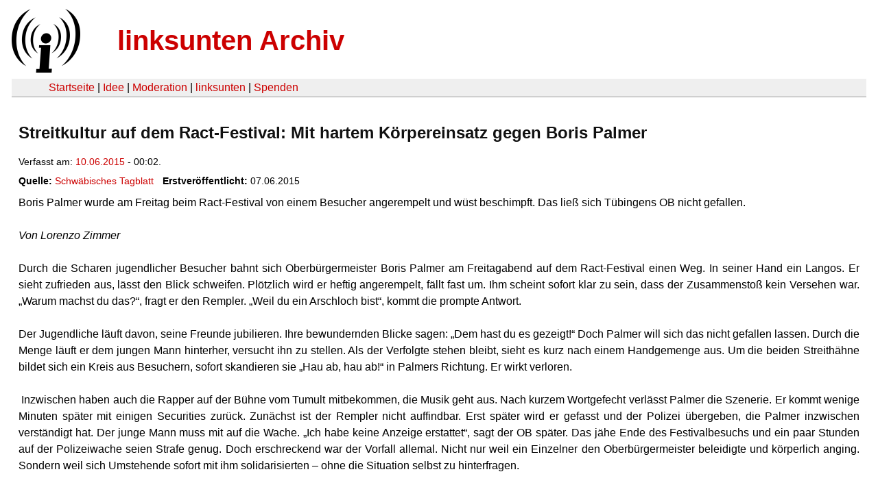

--- FILE ---
content_type: text/html
request_url: https://linksunten.indymedia.org/es/node/145592/index.html
body_size: 2803
content:
<!DOCTYPE html PUBLIC "-//W3C//DTD XHTML 1.0 Transitional//EN"
        "http://www.w3.org/TR/xhtml1/DTD/xhtml1-transitional.dtd">
<html xmlns="http://www.w3.org/1999/xhtml" xml:lang="de" lang="de" dir="ltr">

<head>
<meta http-equiv="Content-Type" content="text/html; charset=utf-8" />
  <title>Streitkultur auf dem Ract-Festival: Mit hartem Körpereinsatz gegen Boris Palmer | linksunten Archiv</title>
  <meta http-equiv="Content-Style-Type" content="text/css" />
  <meta http-equiv="Content-Type" content="text/html; charset=utf-8" />
<link rel="shortcut icon" href="../../static/favicon.ico" type="image/x-icon" />
  <link type="text/css" rel="stylesheet" media="all" href=../../static/linksunten.css />
 </head>
<body class="not-front not-logged-in page-node node-type-crossposting no-sidebars i18n-de">
<div id="center">
<a name="top"></a>
<table id="header">
  <tr>
    <td>
      <a href="../index.html" title="((i))"><img src="../../static/logo.png" alt="((i))" /></a>
    </td>
    <td>
      <h1 id="site-name"><a href="../index.html" title="linksunten Archiv">linksunten Archiv</a></h1>
    </td>
  </tr>
</table>
<table id="wrapper-header-table"><tr>
<td id="wrapper-header-table-td-left"></td><td>
<table id="header-table">
  <tr>
    <td>
      <table id="header-table-links">
        <tr>
          <td id="header-table-td-left"></td>
          <td id="header-table-td-links">
            <a href="../index.html">Startseite</a>&nbsp;| <a href="../1/index.html">Idee</a>&nbsp;| <a href="../350/index.html">Moderation</a>&nbsp;| <a href="../../user/7/blog/index.html">linksunten</a>&nbsp;| <a href="../../donate/index.html">Spenden</a> 
          </td>
        </tr>
      </table>
    </td>
  </tr>
</table>
</td>
<td id="wrapper-header-table-td-right"></td>
</tr>
</table>
<table id="content">
  <tr>
        <td class="main-content" id="content-none">

      
      <h2 class="content-title">Streitkultur auf dem Ract-Festival: Mit hartem Körpereinsatz gegen Boris Palmer</h2>
      
      
      
      
      <div id="node-145592" class="node clear-block">

  <div>

<div class="meta">
      <span class="submitted">Verfasst am:&nbsp;<a href="../../archiv/texte/2015/06/index.html#2015-06-10">10.06.2015</a> - 00:02.         </span>
  </div>
<div class="content">
  <div class="fieldgroup group-node-crossposting">

  
  <div class="content"><div class="field field-type-link field-field-crossposting-source">
      <div class="field-label">Quelle:&nbsp;</div>
    <div class="field-items">
            <div class="field-item odd">
                    <a href="http://www.tagblatt.de/Home/nachrichten/tuebingen_artikel,-Mit-hartem-Koerpereinsatz-gegen-Boris-Palmer-_arid,305231.html">Schwäbisches Tagblatt</a>        </div>
        </div>
</div>
<div class="field field-type-date field-field-crossposting-date">
      <div class="field-label">Erstveröffentlicht:&nbsp;</div>
    <div class="field-items">
            <div class="field-item odd">
                    <span class="date-display-single">07.06.2015</span>        </div>
        </div>
</div>
</div>

</div>
<p>Boris Palmer wurde am Freitag beim Ract-Festival von einem Besucher angerempelt und wüst beschimpft. Das ließ sich Tübingens OB nicht gefallen.</p><p></p><p>&nbsp;</p><p><em>Von Lorenzo Zimmer</em></p><p>&nbsp;</p><p>Durch die Scharen jugendlicher Besucher bahnt sich Oberbürgermeister Boris Palmer am Freitagabend auf dem Ract-Festival einen Weg. In seiner Hand ein Langos. Er sieht zufrieden aus, lässt den Blick schweifen. Plötzlich wird er heftig angerempelt, fällt fast um. Ihm scheint sofort klar zu sein, dass der Zusammenstoß kein Versehen war. „Warum machst du das?“, fragt er den Rempler. „Weil du ein Arschloch bist“, kommt die prompte Antwort.<br /><br />Der Jugendliche läuft davon, seine Freunde jubilieren. Ihre bewundernden Blicke sagen: „Dem hast du es gezeigt!“ Doch Palmer will sich das nicht gefallen lassen. Durch die Menge läuft er dem jungen Mann hinterher, versucht ihn zu stellen. Als der Verfolgte stehen bleibt, sieht es kurz nach einem Handgemenge aus. Um die beiden Streithähne bildet sich ein Kreis aus Besuchern, sofort skandieren sie „Hau ab, hau ab!“ in Palmers Richtung. Er wirkt verloren.</p><p>&nbsp;</p><p>&nbsp;Inzwischen haben auch die Rapper auf der Bühne vom Tumult mitbekommen, die Musik geht aus. Nach kurzem Wortgefecht verlässt Palmer die Szenerie. Er kommt wenige Minuten später mit einigen Securities zurück. Zunächst ist der Rempler nicht auffindbar. Erst später wird er gefasst und der Polizei übergeben, die Palmer inzwischen verständigt hat. Der junge Mann muss mit auf die Wache. „Ich habe keine Anzeige erstattet“, sagt der OB später. Das jähe Ende des Festivalbesuchs und ein paar Stunden auf der Polizeiwache seien Strafe genug. Doch erschreckend war der Vorfall allemal. Nicht nur weil ein Einzelner den Oberbürgermeister beleidigte und körperlich anging. Sondern weil sich Umstehende sofort mit ihm solidarisierten – ohne die Situation selbst zu hinterfragen.<br /><br />Dass Palmer polarisiert, in manchen Punkten auch bei Jugendlichen umstritten ist, ist nichts Neues. Doch er hat sich seit jeher für den Erhalt vom Ract und dessen Rückkehr an den Wunsch-Standort Anlagenpark eingesetzt. Da ist es besonders widersinnig, wenn er ausgerechnet dort von Gästen dermaßen angegangen wird.<br /><br />Der Oberbürgermeister scheute die Diskussion um den Vorfall auch im Nachhinein nicht. Auf seiner Facebookseite gibt er an, am Samstagabend mit „einigen Jungs aus der linksautonomen Szene“ diskutiert zu haben. Für sie sei der Staat eine verbrecherische Organisation, die ihm zustehende Polizeigewalt Teil des Unterdrückungssystems. Für Palmer tröstlich: „Die Hälfte der Gruppe fand aber doch, dass anlassfreie Gewalt selbst mir gegenüber nicht ganz in Ordnung ist.“<br /><br />Bleibt zu hoffen, dass das Verhalten der Heranwachsenden eine Phase spätpubertärer Verwirrung ist und nicht generell deren Form politischer Streitkultur. Dieses Jahr beteiligte sich der Landkreis mit seiner Jugendförderung an den Workshops auf dem Ract und schickte Referenten. Dorthin kamen nur wenige der Besucher – da hätte man ja Argumente gebraucht statt Gewalt und Beleidigungen. </p></div>
  <div class="categories">
    <div class="item-list"><ul><li class="first"><div class="categories-vocabulary">Themen:</div></li>
<li><div class="categories-term"><a href="../../archiv/themen/8/index.html">Feuilleton & Kultur</a></div></li>
<li class="last"><div class="categories-term"><a href="../../archiv/themen/12/index.html">Repression</a></div></li>
</ul></div><div class="item-list"><ul><li class="first"><div class="categories-vocabulary">Regionen:</div></li>
<li><div class="categories-term"><a href="../../archiv/regionen/1/index.html">Deutschland</a></div></li>
<li class="last"><div class="categories-term"><a href="../../archiv/regionen/2/index.html">D-linksunten</a></div></li>
</ul></div><div class="item-list"><ul><li class="first"><div class="categories-vocabulary">Orte:</div></li>
<li class="last"><div class="categories-term"><a href="../../archiv/orte/56/index.html">Tübingen</a></div></li>
</ul></div>  </div>
      
  </div> </div>
      
          </td>
      </tr>
</table>
<br/><br/><br/><br/>
</div>
</body>
</html>
